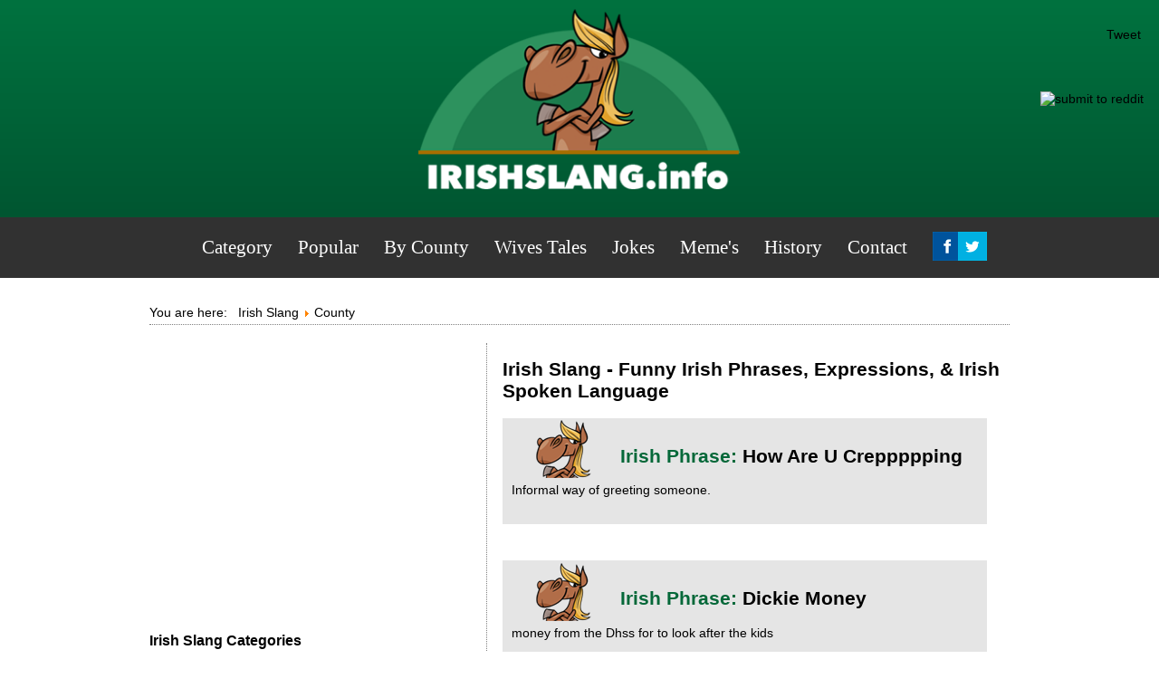

--- FILE ---
content_type: text/html; charset=utf-8
request_url: https://www.google.com/recaptcha/api2/aframe
body_size: 270
content:
<!DOCTYPE HTML><html><head><meta http-equiv="content-type" content="text/html; charset=UTF-8"></head><body><script nonce="qmkVLo2uzkQQmNOaM37WoQ">/** Anti-fraud and anti-abuse applications only. See google.com/recaptcha */ try{var clients={'sodar':'https://pagead2.googlesyndication.com/pagead/sodar?'};window.addEventListener("message",function(a){try{if(a.source===window.parent){var b=JSON.parse(a.data);var c=clients[b['id']];if(c){var d=document.createElement('img');d.src=c+b['params']+'&rc='+(localStorage.getItem("rc::a")?sessionStorage.getItem("rc::b"):"");window.document.body.appendChild(d);sessionStorage.setItem("rc::e",parseInt(sessionStorage.getItem("rc::e")||0)+1);localStorage.setItem("rc::h",'1769668777971');}}}catch(b){}});window.parent.postMessage("_grecaptcha_ready", "*");}catch(b){}</script></body></html>

--- FILE ---
content_type: application/javascript
request_url: https://www.irishslang.info/modules/mod_jf_mobilemenu/assets/jquery.jf_multilevelpushmenu.min.js
body_size: 4982
content:
/**
 * jquery.multilevelpushmenu.js v2.1.4
 *
 * Licensed under the MIT license.
 * http://www.opensource.org/licenses/mit-license.php
 * 
 * Copyright 2013-2014, Make IT d.o.o.
 * http://multi-level-push-menu.make.rs
 * https://github.com/adgsm/multi-level-push-menu
 */
!function(t){t.fn.multilevelpushmenu=function(e){"use strict";var i=arguments,n=null;return this.each(function(){function s(t){t.stopPropagation&&t.preventDefault?(t.stopPropagation(),t.preventDefault()):(t.cancelBubble=!0,t.returnValue=!1)}function r(e,i){return void 0==e||void 0==i?!1:void e.on(i,function(n,s){e.hide();try{s=s||{pageX:n.pageX,pageY:n.pageY};var r=document.elementFromPoint(s.pageX,s.pageY);r=3==r.nodeType?r.parentNode:r,t(r).trigger(i,s)}catch(a){t.error("Error while propagating event: "+a.message)}finally{e.show()}})}function a(){var e=t("<nav />").prop({id:G.settings.menuID,className:G.settings.wrapperClass}).appendTo(G.settings.container);l(G.settings.menu,e)}function l(e,i){void 0==e.level&&(e.level=0),t.each(e,function(){{var n=t("<div />").attr({"class":"levelHolderClass"+("rtl"==G.settings.direction?" rtl":" ltr"),"data-level":e.level,style:("rtl"==G.settings.direction?"margin-right: ":"margin-left: ")+(0!=e.level||G.settings.collapsed?"-200%":0)}).appendTo(i);H(G.settings.menuWidth)||W(G.settings.menuWidth)&&G.settings.menuWidth>0}n.bind(B,function(t){f(t,n)}),void 0!=this.id&&n.attr({id:this.id});var s=t("<h2 />").attr({style:"text-align: "+("rtl"==G.settings.direction?"right":"left")}).text(this.title).appendTo(n),r=t("<i />").prop({"class":("rtl"==G.settings.direction,"floatLeft cursorPointer "+this.icon)}).prependTo(s);r.bind(q,function(t){g(t,n,e)}),e.level>0&&c(n);t("<ul />").appendTo(n);t.each(this.items,function(){v(this,n,-1)})})}function o(){var t=G.settings.container.find("nav").length>0?G.settings.container.find("nav"):G.settings.menu;return 0==t.length?!1:(t.prop({id:G.settings.menuID,className:G.settings.wrapperClass}),void d(t))}function d(e){void 0==e.level&&(e.level=0),t.each(e,function(){{var i=t("<div />").attr({"class":"levelHolderClass"+("rtl"==G.settings.direction?" rtl":" ltr"),"data-level":e.level,style:("rtl"==G.settings.direction?"margin-right: ":"margin-left: ")+(0!=e.level||G.settings.collapsed?"-200%":0)}).appendTo(e);H(G.settings.menuWidth)||W(G.settings.menuWidth)&&G.settings.menuWidth>0}i.bind(B,function(t){f(t,i)});var n=e.children("h2");n.attr({style:"text-align: "+("rtl"==G.settings.direction?"right":"left")}),n.appendTo(i);var s=n.children("i");s.addClass(("rtl"==G.settings.direction?"floatLeft":"floatRight")+" cursorPointer"),s.bind(q,function(t){g(t,i,e)}),e.level>0&&c(i);var r=e.children("ul");r.appendTo(i),t.each(r.children("li"),function(){var n=t(this);n.attr({style:"text-align: "+("rtl"==G.settings.direction?"right":"left")});var s=n.children("a"),r=s.children("i");r.addClass(("rtl"==G.settings.direction,"floatLeft")),n.children("ul").length>0?(s.bind(q,function(t){h(t,i,n)}),p(s),n.level=e.level+1,d(n)):s.bind(q,function(t){m(t,i,n)})})})}function g(e,i,n){if(t(G).find("div.levelHolderClass").is(":animated"))return!1;G.settings.onTitleItemClick.apply(this,Array.prototype.slice.call([e,i,G.settings])),s(e);var r="rtl"==G.settings.direction?parseInt(i.css("margin-right"))<0:parseInt(i.css("margin-left"))<0;if(0==n.level&&r)M();else{var a=G.settings.container.find("#"+G.settings.menuID+" div.levelHolderClass").filter(function(){var e="rtl"==G.settings.direction?t(this).attr("data-level")>i.attr("data-level")&&parseInt(t(this).css("margin-right"))>=0:t(this).attr("data-level")>i.attr("data-level")&&parseInt(t(this).css("margin-left"))>=0;return e}),l=G.settings.container.find("#"+G.settings.menuID+" div.levelHolderClass").filter(function(){var e="rtl"==G.settings.direction?t(this).attr("data-level")<=i.attr("data-level")&&parseInt(t(this).css("margin-right"))>=0:t(this).attr("data-level")<=i.attr("data-level")&&parseInt(t(this).css("margin-left"))>=0;return e});0==a.length&&1==l.length?T():T(parseInt(i.attr("data-level")))}i.css("visibility","visible"),i.find("."+G.settings.backItemClass).css("visibility","visible"),i.find("ul").css("visibility","visible"),i.removeClass(G.settings.menuInactiveClass)}function c(e){{var i=t("<div />").attr({"class":G.settings.backItemClass}).appendTo(e),n=t("<a />").prop({href:"#"}).text(G.settings.backText).appendTo(i);t("<i />").prop({"class":("rtl"==G.settings.direction?"floatLeft ":"floatRight ")+G.settings.backItemIcon}).prependTo(n)}n.bind(q,function(t){u(t,e)})}function u(e,i){return t(G).find("div.levelHolderClass").is(":animated")?!1:(G.settings.onBackItemClick.apply(this,Array.prototype.slice.call([e,i,G.settings])),s(e),void T(parseInt(i.attr("data-level")-1)))}function h(e,i,n){return t(G).find("div.levelHolderClass").is(":animated")?!1:(G.settings.onGroupItemClick.apply(this,Array.prototype.slice.call([e,i,n,G.settings])),M(n.find("div:first")),void(G.settings.preventGroupItemClick&&s(e)))}function p(e){t("<i />").attr({"class":("rtl"==G.settings.direction?" floatRight iconSpacing_rtl ":" floatLeft iconSpacing_ltr ")+G.settings.groupIcon}).prependTo(e)}function v(){var e=arguments[0],i=arguments[1],n=arguments[2],s=i.find("ul:first"),r=t("<li />");n<s.find("li").length&&n>=0?r.insertBefore(s.find("li").eq(n)):r.appendTo(s),r.attr({style:"text-align: "+("rtl"==G.settings.direction?"right":"left")}),void 0!=e.id&&r.attr({id:e.id});{var a=t("<a />").prop({href:e.link}).text(e.name).appendTo(r);t("<i />").prop({"class":("rtl"==G.settings.direction?"floatLeft ":"floatRight ")+e.icon}).prependTo(a)}e.items?(a.bind(q,function(t){h(t,i,r)}),p(a),e.items.level=parseInt(i.attr("data-level"),10)+1,l(e.items,r)):a.bind(q,function(t){m(t,i,r)})}function m(t,e,i){G.settings.onItemClick.apply(this,Array.prototype.slice.call([t,e,i,G.settings])),G.settings.preventItemClick&&s(t)}function f(e,i){var n=G.settings.onMenuSwipe.apply(this,Array.prototype.slice.call([e,i,G.settings]));if(0==n)return!1;if(t(G).find("div.levelHolderClass").is(":animated"))return!1;var r=i.attr("data-level")>0?i.attr("data-level")-1:void 0;if("touchmove"==e.type&&"desktop"!=G.settings.swipe){if(s(e),e=e.touches?e:e.originalEvent,!e.touches||e.touches.length<=0)return!1;var a=e.touches[0];if(G.settings.container.unbind("touchend"),G.settings.container.bind("touchend",function(t){s(t),i.significance=0,i.swipeStart=0,G.settings.container.unbind("touchend")}),void 0==i.swipeStart||0==i.swipeStart)return i.significance=0,i.swipeStart=a.pageX,!0;i.significance=a.pageX-i.swipeStart,Math.abs(i.significance)>.3*G.settings.overlapWidth&&("rtl"==G.settings.direction&&(i.significance*=-1),i.significance>0?M(void 0==r?r:i):T(r),i.significance=0,i.swipeStart=0)}else if("touchscreen"!=G.settings.swipe){s(e);var l=0;i.unbind("mousemove"),i.bind("mousemove",function(t){return l=t.clientX-e.clientX,Math.abs(l)>.3*G.settings.overlapWidth?(i.unbind("mousemove"),"rtl"==G.settings.direction&&(l*=-1),l>0?M(void 0==r?r:i):T(r),!0):void 0}),G.settings.container.unbind("mouseup"),G.settings.container.bind("mouseup",function(t){s(t),i.unbind("mousemove"),G.settings.container.unbind("mouseup")})}}function y(){var e=G.settings.container.find("#"+G.settings.menuID+" div.levelHolderClass").filter(function(){var e="rtl"==G.settings.direction?parseInt(t(this).css("margin-right"))>=0&&t(this).position().left<G.settings.container.width()-G.settings.overlapWidth:parseInt(t(this).css("margin-left"))>=0&&t(this).position().left>=0;return e});return e.length<1&&(e=!1),e}function I(){var e=G.settings.container.find("#"+G.settings.menuID+" div.levelHolderClass").filter(function(){var e="rtl"==G.settings.direction?t(this).position().left>G.settings.container.width()||parseInt(t(this).css("margin-right"))<0:t(this).position().left<0||parseInt(t(this).css("margin-left"))<0;return e});return e.length<1&&(e=!1),e}function w(){if(!G.redraw){G.redraw=!0;var e,i=arguments[0],n=arguments[1],s=arguments[2],r=t("#"+G.settings.menuID+" div.levelHolderClass").first().css("filter").match(/DXImageTransform\.Microsoft\.Shadow/)?t("#"+G.settings.menuID+" div.levelHolderClass").first().get(0).filters.item("DXImageTransform.Microsoft.Shadow").strength:0,a=void 0==i?Math.max.apply(null,t("#"+G.settings.menuID+" div.levelHolderClass").map(function(){return t(this).width()}).get())-r:i-r,l=Math.max.apply(null,t("#"+G.settings.menuID+" div.levelHolderClass").map(function(){return t(this).attr("data-level")}).get()),o=H(G.settings.menuWidth)||W(G.settings.menuWidth)&&G.settings.menuWidth>0,d=H(G.settings.menuHeight)||W(G.settings.menuHeight)&&G.settings.menuHeight>0,g=void 0==s?t("#"+G.settings.menuID+" div.levelHolderClass"):s;o||void 0==G.menuWidth||(a=G.menuWidth),g.width(o&&void 0==i?G.settings.menuWidth:a),o&&((0==g.width()||H(G.settings.menuWidth)&&-1!=G.settings.menuWidth.indexOf("%"))&&void 0==i&&(g.css("min-width",""),g.width(parseInt(G.settings.container.parent().width()*parseInt(G.settings.menuWidth)/100))),a=g.width()-r,g.css("min-width",g.width()-r+"px"));var c=o&&void 0==i?g.width()-r+l*(G.settings.overlapWidth+r):a+l*(G.settings.overlapWidth+r),u=void 0==n?Math.max.apply(null,t("#"+G.settings.menuID+" div.levelHolderClass").map(function(){return t(this).height()}).get()):n;G.settings.container.css("min-height",""),G.settings.container.children("nav:first").css("min-height",""),d?(G.settings.container.height(G.settings.menuHeight),G.settings.container.css("min-height",G.settings.menuHeight),G.settings.container.children("nav:first").css("min-height",G.settings.menuHeight),t("#"+G.settings.menuID).height(G.settings.menuHeight),u=G.settings.container.height()):t("#"+G.settings.menuID).height(u),G.settings.container.css("min-height",u+"px"),G.settings.container.children("nav:first").css("min-height",u+"px"),G.settings.container.width(c),G.settings.container.height(u);var h=t("#"+G.settings.menuID+" div.levelHolderClass:first"),p=y(),v=I(),m=j(),f=1==m.length?m.attr("data-level"):0;p&&p.each(function(){"overlap"==G.settings.mode&&t(this).width(t(this).width()+(parseInt(f,10)-parseInt(t(this).attr("data-level"),10))*(G.settings.overlapWidth+r))}),v&&v.each(function(){"rtl"==G.settings.direction?t(this).css("margin-right",t(this).attr("data-level")!=h.attr("data-level")||G.settings.fullCollapse?-2*t(this).width():-1*t(this).width()-1):t(this).css("margin-left",t(this).attr("data-level")!=h.attr("data-level")||G.settings.fullCollapse?-2*t(this).width():-1*t(this).width()-1)}),e=h.width()+parseInt(h.css("rtl"==G.settings.direction?"margin-right":"margin-left"),10),C(G.settings.container,e),G.menuWidth=a,G.menuHeight=u,G.redraw=!1}}function C(t,e){return void 0==t||void 0==e?!1:(t.css("min-width",""),t.css("min-width",e+"px"),t.children("nav:first").css("min-width",""),t.children("nav:first").css("min-width",e+"px"),void t.width(e))}function b(){var e=t("#"+G.settings.menuID+" div.levelHolderClass:first"),i=G.settings.container.find("#"+G.settings.menuID+" div.levelHolderClass").filter(function(){var i="rtl"==G.settings.direction?(t(this).position().left>G.settings.container.width()||parseInt(t(this).css("margin-right"))<0)&&t(this).attr("data-level")>e.attr("data-level"):(t(this).position().left<0||parseInt(t(this).css("margin-left"))<0)&&t(this).attr("data-level")>e.attr("data-level");return i});i.each(function(){"rtl"==G.settings.direction?t(this).css("margin-right",t(this).attr("data-level")!=e.attr("data-level")||G.settings.collapsed?-2*t(this).width():0):t(this).css("margin-left",t(this).attr("data-level")!=e.attr("data-level")||G.settings.collapsed?-2*t(this).width():0)}),"rtl"==G.settings.direction?e.css("margin-right",G.settings.collapsed?-2*e.width():0):e.css("margin-left",G.settings.collapsed?-2*e.width():0)}function W(t){return"number"==typeof t&&parseFloat(t)==parseInt(t,10)&&!isNaN(t)}function H(t){return"string"==typeof t&&(-1!=t.indexOf("%")||-1!=t.indexOf("px")||-1!=t.indexOf("em"))}function x(){e&&void 0!=e.menu?a():o();return r(G.settings.container,q),w(),b(),A(G.settings.collapsed),G.settings.onMenuReady.apply(this,Array.prototype.slice.call([G.settings])),Q}function A(e){if(e){var i=t("#"+G.settings.menuID+" div.levelHolderClass:first");i.find("ul").hide(),i.addClass(G.settings.menuInactiveClass),i.stop().animate("rtl"==G.settings.direction?{marginRight:-1*i.width()+(G.settings.fullCollapse?0:G.settings.overlapWidth)}:{marginLeft:-1*i.width()+(G.settings.fullCollapse?0:G.settings.overlapWidth)})}}function D(){return null==G.settings.containersToPush?!1:void t.each(G.settings.containersToPush,function(){var e=parseInt(t(this).css("margin-left")),i=W(e)?e:0,n=parseInt(t(this).css("margin-right")),s=W(n)?n:0;t(this).stop().animate({marginLeft:i+0*("rtl"==G.settings.direction?-1:1),marginRight:s+0*("rtl"==G.settings.direction?1:-1)})})}function T(){if(t(G).find("div.levelHolderClass").is(":animated"))return!1;G.settings.onCollapseMenuStart.apply(this,Array.prototype.slice.call([G.settings]));var e,i,n,s,r=arguments[0],a=arguments[1],l={},o=t("#"+G.settings.menuID+" div.levelHolderClass:first"),d=void 0==r?!0:!1;if(l.collapsingEnded=!1,"object"==typeof r)r=r.attr("data-level");else if("string"==typeof r){var g=E(r);r=g&&1==g.length?g.attr("data-level"):o.attr("data-level")}else(void 0==r||!W(r)||0>r)&&(r=o.attr("data-level"));void 0==a&&"object"!=typeof a?a=[{method:G.settings.onCollapseMenuEnd,args:[G.settings]}]:t.merge(a,[{method:G.settings.onCollapseMenuEnd,args:[G.settings]}]);var c=G.settings.container.find("#"+G.settings.menuID+" div.levelHolderClass").filter(function(){var e="rtl"==G.settings.direction?t(this).attr("data-level")>r&&parseInt(t(this).css("margin-right"))>=0&&t(this).position().left<G.settings.container.width()-G.settings.overlapWidth:t(this).attr("data-level")>r&&parseInt(t(this).css("margin-left"))>=0&&t(this).position().left>=0;return e}),u=G.settings.container.find("#"+G.settings.menuID+" div.levelHolderClass").filter(function(){var e="rtl"==G.settings.direction?t(this).attr("data-level")<=r&&parseInt(t(this).css("margin-right"))>=0&&t(this).position().left<G.settings.container.width()-G.settings.overlapWidth:t(this).attr("data-level")<=r&&parseInt(t(this).css("margin-left"))>=0&&t(this).position().left>=0;return e});return u.length>0&&(l.prevAnimEnded=!1,c.each(function(n,s){e=t(s).css("filter").match(/DXImageTransform\.Microsoft\.Shadow/)?t(s).get(0).filters.item("DXImageTransform.Microsoft.Shadow").strength:0,i="overlap"==G.settings.mode?t(s).width()-(c.length+u.length-t(s).attr("data-level")-1)*(G.settings.overlapWidth+e)-e:t(s).width()-e,t(s).stop().animate("rtl"==G.settings.direction?{marginRight:-1*i,width:i}:{marginLeft:-1*i,width:i})}),l.nextAnimEnded=c.length>0?!1:!0,c.last().queue(function(){l.nextAnimEnded=!0,_(l,a)}),u.each(function(a,l){e=t(l).css("filter").match(/DXImageTransform\.Microsoft\.Shadow/)?t(l).get(0).filters.item("DXImageTransform.Microsoft.Shadow").strength:0;var g=u.filter(function(){return t(this).attr("data-level")==r});if(g.css("visibility","visible"),g.find("."+G.settings.backItemClass).css("visibility","visible"),g.find("ul").css("visibility","visible"),g.removeClass(G.settings.menuInactiveClass),i="overlap"==G.settings.mode?t(l).width()-c.length*(G.settings.overlapWidth+e)-e:t(l).width()-e,"rtl"==G.settings.direction?t(l).stop().animate({width:i,marginRight:t(l).attr("data-level")==o.attr("data-level")&&d?G.settings.fullCollapse?-1*t(l).width():-1*t(l).width()+("overlap"==G.settings.mode?c.length+1:1):0},function(){t(l).attr("data-level")==o.attr("data-level")&&d&&o.addClass(G.settings.menuInactiveClass),s=o.width()+parseInt(o.css("margin-right"),10),C(G.settings.container,s)}):t(l).stop().animate({width:i,marginLeft:t(l).attr("data-level")==o.attr("data-level")&&d?G.settings.fullCollapse?-1*t(l).width():-1*t(l).width()+("overlap"==G.settings.mode?c.length+1:1)-1:0},function(){t(l).attr("data-level")==o.attr("data-level")&&d&&o.addClass(G.settings.menuInactiveClass),s=o.width()+parseInt(o.css("margin-left"),10),C(G.settings.container,s)}),n="overlap"==G.settings.mode?-1*c.length*(G.settings.overlapWidth+e):0,t(l).attr("data-level")==o.attr("data-level")&&d){var h=G.settings.fullCollapse?-1*(o.width()-e):-1*(o.width()-e)+G.settings.overlapWidth;D(h)}else D(n)}),u.last().queue(function(){l.prevAnimEnded=!0,_(l,a)})),l.collapsingEnded=!0,_(l,a),Q}function k(){if(t(G).find("div.levelHolderClass").is(":animated"))return!1;G.settings.onExpandMenuStart.apply(this,Array.prototype.slice.call([G.settings]));var e,i,n,s,r,a=arguments[0],l=arguments[1],o={},d=t("#"+G.settings.menuID+" div.levelHolderClass:first"),g=void 0==a?!0:!1,c="rtl"==G.settings.direction?parseInt(d.css("margin-right"),10)<0||d.position().left>=G.settings.container.width()-G.settings.overlapWidth:parseInt(d.css("margin-left"),10)<0||d.position().left<0;if(o.expandingEnded=!1,void 0==l&&"object"!=typeof l?l=[{method:G.settings.onExpandMenuEnd,args:[G.settings]}]:t.merge(l,[{method:G.settings.onExpandMenuEnd,args:[G.settings]}]),g){o.baseAnimEnded=!1,d.removeClass(G.settings.menuInactiveClass),r=d.width(),C(G.settings.container,r),"rtl"==G.settings.direction?d.stop().animate({marginRight:0},function(){d.children("ul").first().show(500,function(){o.baseAnimEnded=!0,_(o,l)})}).children("ul").first().show():d.stop().animate({marginLeft:0},function(){d.children("ul").first().show(500,function(){o.baseAnimEnded=!0,_(o,l)})}).children("ul").first().show(),s=G.settings.fullCollapse?d.width():d.width()-G.settings.overlapWidth;{R(d)?null:D(s)}}else{var u;if("object"==typeof a?u=a:"string"==typeof a?u=E(a):(u=null,t.error("Provided menu selector is not valid")),u&&1==u.length){var h=j(),p=1==h.length?h.attr("data-level"):0,v=u.width(),m=X(u);if(o.setToOpenAnimEnded=!1,m){var f=t(m).length-1;d.find("ul").each(function(){t(this).show(0)}),t(m).find("ul").css("visibility","hidden"),t(m).find("div").css("visibility","visible"),t(m).find("."+G.settings.backItemClass).css("visibility","hidden"),t(m).each(function(n,s){e=t(s).css("filter").match(/DXImageTransform\.Microsoft\.Shadow/)?t(s).get(0).filters.item("DXImageTransform.Microsoft.Shadow").strength:0,i=v-e+(f-t(s).attr("data-level"))*(G.settings.overlapWidth+e),G.settings.container.width()<i&&"overlap"==G.settings.mode&&C(G.settings.container,i),"rtl"==G.settings.direction?t(s).stop().animate({marginRight:0,width:"overlap"==G.settings.mode?i:v-e},function(){t(s).addClass(G.settings.menuInactiveClass)}):t(s).stop().animate({marginLeft:0,width:"overlap"==G.settings.mode?i:v-e},function(){t(s).addClass(G.settings.menuInactiveClass)})}),t(m).last().queue(function(){t(this).removeClass(G.settings.menuInactiveClass),o.setToOpenAnimEnded=!0,_(o,l)}),c&&(s=G.settings.fullCollapse?d.width():d.width()-G.settings.overlapWidth,D(s)),"overlap"==G.settings.mode&&(n=c?v+(f-(G.settings.fullCollapse?0:1))*(G.settings.overlapWidth+e):(f-p)*(G.settings.overlapWidth+e),D(n)),u.css("visibility","visible"),u.find("."+G.settings.backItemClass).css("visibility","visible"),u.find("ul").css("visibility","visible"),u.removeClass(G.settings.menuInactiveClass)}else t.error("Invalid menu object provided")}else t.error("No or too many menus named "+a)}o.expandingEnded=!0,_(o,l)}function M(){var e,i,n,s,r=arguments[0],a=j();return"object"==typeof r?e=r:"string"==typeof r?(s=E(r),s?e=s.eq(0):t.error(r+" menu level does not exist!")):e=t("#"+G.settings.menuID+" div.levelHolderClass:first"),i=L(e,a,!0),n=i.length>0?Math.max.apply(null,i.map(function(){return t(this).attr("data-level")}).get()):0,n<a.attr("data-level")?T(n,[{method:k,args:arguments}]):k.apply(this,Array.prototype.slice.call(arguments)),Q}function E(){var e,i=arguments[0],s=G.settings.container.find("#"+G.settings.menuID+" div.levelHolderClass").filter(function(){return t(this).children("h2").text()==i});return s.length>0?(n=s,e=n):(n=!1,e=n),e}function S(){var e,i=arguments[0],s=G.settings.container.find("#"+G.settings.menuID+" div.levelHolderClass li").filter(function(){return t(this).children("a").text()==i});return s.length>0?(n=s,e=n):(n=!1,e=n),e}function X(){var e,i,s=arguments[0];return void 0==s||1!=s.length?n=!1:(e=s.parents("div.levelHolderClass"),i=t.merge(e.get().reverse(),s.get()),n=i)}function L(){var e,i,s,r,a,l,o,d=arguments[0],g=arguments[1],c=void 0!=arguments[2]?arguments[2]:!1;return void 0==d||void 0==g?n=!1:(e=1==d.length?d.parents("div.levelHolderClass"):null,i=1==g.length?g.parents("div.levelHolderClass"):null,s=null!=e?t.merge(e.get().reverse(),d.get()):[],r=null!=i?t.merge(i.get().reverse(),g.get()):[],a=s.length>=r.length?s:r,l=a===s?r:s,o=t(a).filter(function(){return c?-1!=t.inArray(this,l):-1==t.inArray(this,l)}),n=o)}function j(){var e=G.settings.container.find("#"+G.settings.menuID+" div.levelHolderClass").filter(function(){var e="rtl"==G.settings.direction?parseInt(t(this).css("margin-right"))>=0&&t(this).position().left<G.settings.container.width()-G.settings.overlapWidth:parseInt(t(this).css("margin-left"))>=0&&t(this).position().left>=0;return e}),i=Math.max.apply(null,e.map(function(){return t(this).attr("data-level")}).get()),s=e.filter(function(){return t(this).attr("data-level")==i});return n=s}function R(){var t=arguments[0],e=!1;if(void 0==t)return e;var i="rtl"==G.settings.direction?parseInt(t.css("margin-right"))>=0&&t.position().left<G.settings.container.width()-G.settings.overlapWidth:parseInt(t.css("margin-left"))>=0&&t.position().left>=0;return i}function N(){var e=arguments[0],i=arguments[1],n=arguments[2];if(void 0==i||"object"!=typeof e||!i)return!1;void 0==e.level&&(e.level=parseInt(i.attr("data-level"),10)),void 0==n&&(n=0);i.find("ul:first");return t.each(e,function(){void 0!=this.name&&v(this,i,n)}),w(G.menuWidth),Q}function P(){var e=arguments[0];if(void 0==e||"object"!=typeof e||0==e.length)return!1;e.remove();var i=j();if(1==i.length){i.css("visibility","visible"),i.find("."+G.settings.backItemClass).css("visibility","visible"),i.find("ul").css("visibility","visible"),i.removeClass(G.settings.menuInactiveClass);var n=i.width()-G.menuWidth;if(0!=n){var s=y();s&&s.each(function(){t(this).width(t(this).width()-n)})}}return w(G.menuWidth),Q}function _(e,i){var n=!0;t.each(e,function(t,e){n=n&&e}),n&&window.setTimeout(function(){t.each(i,function(t,e){e.method.apply(this,Array.prototype.slice.call(e.args))})},1)}function O(){var e=!1;return void 0!=G.settings[arguments[0]]?(void 0!=arguments[1]&&(G.settings[arguments[0]]=arguments[1]),e=G.settings[arguments[0]]):t.error("No option "+arguments[0]+" found in jQuery.multilevelpushmenu"),e}var q,B,G=this,Q=t(this),Y=void 0!=Q.context?Q:t("body"),F=e&&void 0!=e.menu?e.menu:Q.find("nav"),V=t.extend({container:Y,containersToPush:null,menuID:(void 0!=Y.prop("id")&&""!=Y.prop("id")?Y.prop("id"):this.nodeName.toLowerCase())+"_multilevelpushmenu",wrapperClass:"multilevelpushmenu_wrapper",menuInactiveClass:"multilevelpushmenu_inactive",menu:F,menuWidth:0,menuHeight:0,collapsed:!1,fullCollapse:!1,direction:"ltr",backText:"Back",backItemClass:"backItemClass",backItemIcon:"fa fa-angle-right",groupIcon:"fa fa-angle-left",mode:"overlap",overlapWidth:40,preventItemClick:!0,preventGroupItemClick:!0,swipe:"both",onCollapseMenuStart:function(){},onCollapseMenuEnd:function(){},onExpandMenuStart:function(){},onExpandMenuEnd:function(){},onGroupItemClick:function(){},onItemClick:function(){},onTitleItemClick:function(){},onBackItemClick:function(){},onMenuReady:function(){},onMenuSwipe:function(){}},e);t.data(G,"plugin_multilevelpushmenu")||(t.data(G,"plugin_multilevelpushmenu",V),G.settings=t.data(G,"plugin_multilevelpushmenu"));var z={init:function(){return x.apply(this,Array.prototype.slice.call(arguments))},collapse:function(){return T.apply(this,Array.prototype.slice.call(arguments))},expand:function(){return M.apply(this,Array.prototype.slice.call(arguments))},menuexpanded:function(){return R.apply(this,Array.prototype.slice.call(arguments))},activemenu:function(){return j.apply(this,Array.prototype.slice.call(arguments))},findmenusbytitle:function(){return E.apply(this,Array.prototype.slice.call(arguments))},finditemsbyname:function(){return S.apply(this,Array.prototype.slice.call(arguments))},pathtoroot:function(){return X.apply(this,Array.prototype.slice.call(arguments))},comparepaths:function(){return L.apply(this,Array.prototype.slice.call(arguments))},option:function(){return O.apply(this,Array.prototype.slice.call(arguments))},additems:function(){return N.apply(this,Array.prototype.slice.call(arguments))},removeitems:function(){return P.apply(this,Array.prototype.slice.call(arguments))},redraw:function(){return w.apply(this,Array.prototype.slice.call(arguments))},visiblemenus:function(){return y.apply(this,Array.prototype.slice.call(arguments))},hiddenmenus:function(){return I.apply(this,Array.prototype.slice.call(arguments))},propagateevent:function(){return r.apply(this,Array.prototype.slice.call(arguments))}};return q="click",B="mousedown",z[e]?n=z[e].apply(this,Array.prototype.slice.call(i,1)):"object"!=typeof e&&e?(t.error("No "+e+" method found in jQuery.multilevelpushmenu"),void(n||(n=this))):n=z.init.apply(this,arguments)}),n}}(jQuery);